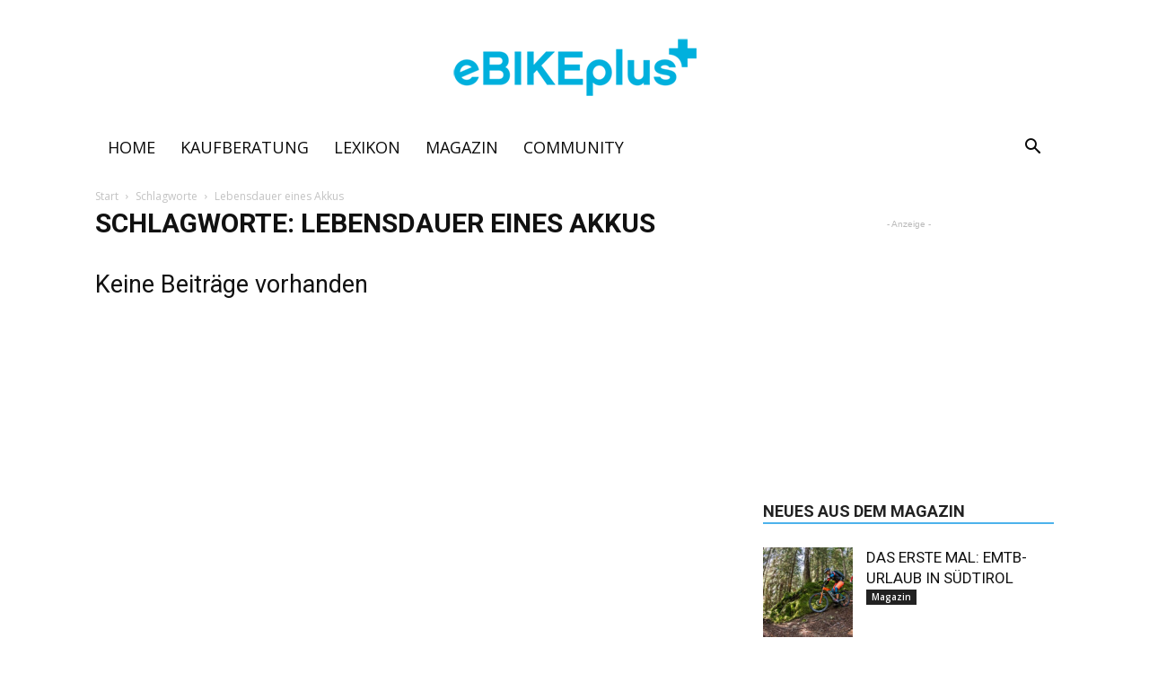

--- FILE ---
content_type: text/html; charset=utf-8
request_url: https://www.google.com/recaptcha/api2/aframe
body_size: 269
content:
<!DOCTYPE HTML><html><head><meta http-equiv="content-type" content="text/html; charset=UTF-8"></head><body><script nonce="vMnFH_RVPTy_I1YQkq0wDg">/** Anti-fraud and anti-abuse applications only. See google.com/recaptcha */ try{var clients={'sodar':'https://pagead2.googlesyndication.com/pagead/sodar?'};window.addEventListener("message",function(a){try{if(a.source===window.parent){var b=JSON.parse(a.data);var c=clients[b['id']];if(c){var d=document.createElement('img');d.src=c+b['params']+'&rc='+(localStorage.getItem("rc::a")?sessionStorage.getItem("rc::b"):"");window.document.body.appendChild(d);sessionStorage.setItem("rc::e",parseInt(sessionStorage.getItem("rc::e")||0)+1);localStorage.setItem("rc::h",'1768911691023');}}}catch(b){}});window.parent.postMessage("_grecaptcha_ready", "*");}catch(b){}</script></body></html>